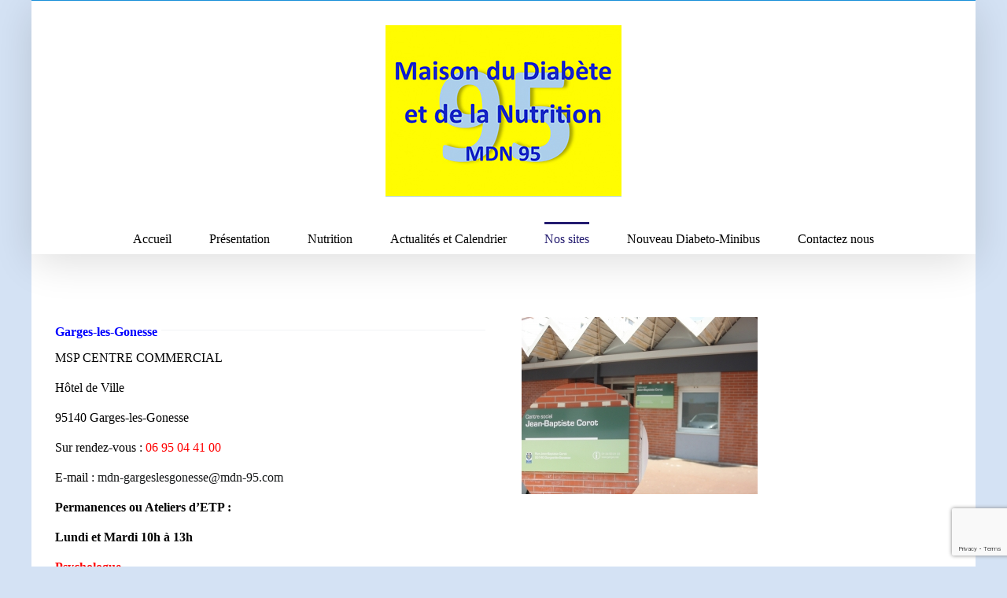

--- FILE ---
content_type: text/html; charset=utf-8
request_url: https://www.google.com/recaptcha/api2/anchor?ar=1&k=6LdLQuAUAAAAABvztzvl5hmi4Mym0TsTk4hM7NF6&co=aHR0cHM6Ly93d3cubWRuLTk1LmNvbTo0NDM.&hl=en&v=N67nZn4AqZkNcbeMu4prBgzg&size=invisible&anchor-ms=20000&execute-ms=30000&cb=t9houbqjguig
body_size: 48555
content:
<!DOCTYPE HTML><html dir="ltr" lang="en"><head><meta http-equiv="Content-Type" content="text/html; charset=UTF-8">
<meta http-equiv="X-UA-Compatible" content="IE=edge">
<title>reCAPTCHA</title>
<style type="text/css">
/* cyrillic-ext */
@font-face {
  font-family: 'Roboto';
  font-style: normal;
  font-weight: 400;
  font-stretch: 100%;
  src: url(//fonts.gstatic.com/s/roboto/v48/KFO7CnqEu92Fr1ME7kSn66aGLdTylUAMa3GUBHMdazTgWw.woff2) format('woff2');
  unicode-range: U+0460-052F, U+1C80-1C8A, U+20B4, U+2DE0-2DFF, U+A640-A69F, U+FE2E-FE2F;
}
/* cyrillic */
@font-face {
  font-family: 'Roboto';
  font-style: normal;
  font-weight: 400;
  font-stretch: 100%;
  src: url(//fonts.gstatic.com/s/roboto/v48/KFO7CnqEu92Fr1ME7kSn66aGLdTylUAMa3iUBHMdazTgWw.woff2) format('woff2');
  unicode-range: U+0301, U+0400-045F, U+0490-0491, U+04B0-04B1, U+2116;
}
/* greek-ext */
@font-face {
  font-family: 'Roboto';
  font-style: normal;
  font-weight: 400;
  font-stretch: 100%;
  src: url(//fonts.gstatic.com/s/roboto/v48/KFO7CnqEu92Fr1ME7kSn66aGLdTylUAMa3CUBHMdazTgWw.woff2) format('woff2');
  unicode-range: U+1F00-1FFF;
}
/* greek */
@font-face {
  font-family: 'Roboto';
  font-style: normal;
  font-weight: 400;
  font-stretch: 100%;
  src: url(//fonts.gstatic.com/s/roboto/v48/KFO7CnqEu92Fr1ME7kSn66aGLdTylUAMa3-UBHMdazTgWw.woff2) format('woff2');
  unicode-range: U+0370-0377, U+037A-037F, U+0384-038A, U+038C, U+038E-03A1, U+03A3-03FF;
}
/* math */
@font-face {
  font-family: 'Roboto';
  font-style: normal;
  font-weight: 400;
  font-stretch: 100%;
  src: url(//fonts.gstatic.com/s/roboto/v48/KFO7CnqEu92Fr1ME7kSn66aGLdTylUAMawCUBHMdazTgWw.woff2) format('woff2');
  unicode-range: U+0302-0303, U+0305, U+0307-0308, U+0310, U+0312, U+0315, U+031A, U+0326-0327, U+032C, U+032F-0330, U+0332-0333, U+0338, U+033A, U+0346, U+034D, U+0391-03A1, U+03A3-03A9, U+03B1-03C9, U+03D1, U+03D5-03D6, U+03F0-03F1, U+03F4-03F5, U+2016-2017, U+2034-2038, U+203C, U+2040, U+2043, U+2047, U+2050, U+2057, U+205F, U+2070-2071, U+2074-208E, U+2090-209C, U+20D0-20DC, U+20E1, U+20E5-20EF, U+2100-2112, U+2114-2115, U+2117-2121, U+2123-214F, U+2190, U+2192, U+2194-21AE, U+21B0-21E5, U+21F1-21F2, U+21F4-2211, U+2213-2214, U+2216-22FF, U+2308-230B, U+2310, U+2319, U+231C-2321, U+2336-237A, U+237C, U+2395, U+239B-23B7, U+23D0, U+23DC-23E1, U+2474-2475, U+25AF, U+25B3, U+25B7, U+25BD, U+25C1, U+25CA, U+25CC, U+25FB, U+266D-266F, U+27C0-27FF, U+2900-2AFF, U+2B0E-2B11, U+2B30-2B4C, U+2BFE, U+3030, U+FF5B, U+FF5D, U+1D400-1D7FF, U+1EE00-1EEFF;
}
/* symbols */
@font-face {
  font-family: 'Roboto';
  font-style: normal;
  font-weight: 400;
  font-stretch: 100%;
  src: url(//fonts.gstatic.com/s/roboto/v48/KFO7CnqEu92Fr1ME7kSn66aGLdTylUAMaxKUBHMdazTgWw.woff2) format('woff2');
  unicode-range: U+0001-000C, U+000E-001F, U+007F-009F, U+20DD-20E0, U+20E2-20E4, U+2150-218F, U+2190, U+2192, U+2194-2199, U+21AF, U+21E6-21F0, U+21F3, U+2218-2219, U+2299, U+22C4-22C6, U+2300-243F, U+2440-244A, U+2460-24FF, U+25A0-27BF, U+2800-28FF, U+2921-2922, U+2981, U+29BF, U+29EB, U+2B00-2BFF, U+4DC0-4DFF, U+FFF9-FFFB, U+10140-1018E, U+10190-1019C, U+101A0, U+101D0-101FD, U+102E0-102FB, U+10E60-10E7E, U+1D2C0-1D2D3, U+1D2E0-1D37F, U+1F000-1F0FF, U+1F100-1F1AD, U+1F1E6-1F1FF, U+1F30D-1F30F, U+1F315, U+1F31C, U+1F31E, U+1F320-1F32C, U+1F336, U+1F378, U+1F37D, U+1F382, U+1F393-1F39F, U+1F3A7-1F3A8, U+1F3AC-1F3AF, U+1F3C2, U+1F3C4-1F3C6, U+1F3CA-1F3CE, U+1F3D4-1F3E0, U+1F3ED, U+1F3F1-1F3F3, U+1F3F5-1F3F7, U+1F408, U+1F415, U+1F41F, U+1F426, U+1F43F, U+1F441-1F442, U+1F444, U+1F446-1F449, U+1F44C-1F44E, U+1F453, U+1F46A, U+1F47D, U+1F4A3, U+1F4B0, U+1F4B3, U+1F4B9, U+1F4BB, U+1F4BF, U+1F4C8-1F4CB, U+1F4D6, U+1F4DA, U+1F4DF, U+1F4E3-1F4E6, U+1F4EA-1F4ED, U+1F4F7, U+1F4F9-1F4FB, U+1F4FD-1F4FE, U+1F503, U+1F507-1F50B, U+1F50D, U+1F512-1F513, U+1F53E-1F54A, U+1F54F-1F5FA, U+1F610, U+1F650-1F67F, U+1F687, U+1F68D, U+1F691, U+1F694, U+1F698, U+1F6AD, U+1F6B2, U+1F6B9-1F6BA, U+1F6BC, U+1F6C6-1F6CF, U+1F6D3-1F6D7, U+1F6E0-1F6EA, U+1F6F0-1F6F3, U+1F6F7-1F6FC, U+1F700-1F7FF, U+1F800-1F80B, U+1F810-1F847, U+1F850-1F859, U+1F860-1F887, U+1F890-1F8AD, U+1F8B0-1F8BB, U+1F8C0-1F8C1, U+1F900-1F90B, U+1F93B, U+1F946, U+1F984, U+1F996, U+1F9E9, U+1FA00-1FA6F, U+1FA70-1FA7C, U+1FA80-1FA89, U+1FA8F-1FAC6, U+1FACE-1FADC, U+1FADF-1FAE9, U+1FAF0-1FAF8, U+1FB00-1FBFF;
}
/* vietnamese */
@font-face {
  font-family: 'Roboto';
  font-style: normal;
  font-weight: 400;
  font-stretch: 100%;
  src: url(//fonts.gstatic.com/s/roboto/v48/KFO7CnqEu92Fr1ME7kSn66aGLdTylUAMa3OUBHMdazTgWw.woff2) format('woff2');
  unicode-range: U+0102-0103, U+0110-0111, U+0128-0129, U+0168-0169, U+01A0-01A1, U+01AF-01B0, U+0300-0301, U+0303-0304, U+0308-0309, U+0323, U+0329, U+1EA0-1EF9, U+20AB;
}
/* latin-ext */
@font-face {
  font-family: 'Roboto';
  font-style: normal;
  font-weight: 400;
  font-stretch: 100%;
  src: url(//fonts.gstatic.com/s/roboto/v48/KFO7CnqEu92Fr1ME7kSn66aGLdTylUAMa3KUBHMdazTgWw.woff2) format('woff2');
  unicode-range: U+0100-02BA, U+02BD-02C5, U+02C7-02CC, U+02CE-02D7, U+02DD-02FF, U+0304, U+0308, U+0329, U+1D00-1DBF, U+1E00-1E9F, U+1EF2-1EFF, U+2020, U+20A0-20AB, U+20AD-20C0, U+2113, U+2C60-2C7F, U+A720-A7FF;
}
/* latin */
@font-face {
  font-family: 'Roboto';
  font-style: normal;
  font-weight: 400;
  font-stretch: 100%;
  src: url(//fonts.gstatic.com/s/roboto/v48/KFO7CnqEu92Fr1ME7kSn66aGLdTylUAMa3yUBHMdazQ.woff2) format('woff2');
  unicode-range: U+0000-00FF, U+0131, U+0152-0153, U+02BB-02BC, U+02C6, U+02DA, U+02DC, U+0304, U+0308, U+0329, U+2000-206F, U+20AC, U+2122, U+2191, U+2193, U+2212, U+2215, U+FEFF, U+FFFD;
}
/* cyrillic-ext */
@font-face {
  font-family: 'Roboto';
  font-style: normal;
  font-weight: 500;
  font-stretch: 100%;
  src: url(//fonts.gstatic.com/s/roboto/v48/KFO7CnqEu92Fr1ME7kSn66aGLdTylUAMa3GUBHMdazTgWw.woff2) format('woff2');
  unicode-range: U+0460-052F, U+1C80-1C8A, U+20B4, U+2DE0-2DFF, U+A640-A69F, U+FE2E-FE2F;
}
/* cyrillic */
@font-face {
  font-family: 'Roboto';
  font-style: normal;
  font-weight: 500;
  font-stretch: 100%;
  src: url(//fonts.gstatic.com/s/roboto/v48/KFO7CnqEu92Fr1ME7kSn66aGLdTylUAMa3iUBHMdazTgWw.woff2) format('woff2');
  unicode-range: U+0301, U+0400-045F, U+0490-0491, U+04B0-04B1, U+2116;
}
/* greek-ext */
@font-face {
  font-family: 'Roboto';
  font-style: normal;
  font-weight: 500;
  font-stretch: 100%;
  src: url(//fonts.gstatic.com/s/roboto/v48/KFO7CnqEu92Fr1ME7kSn66aGLdTylUAMa3CUBHMdazTgWw.woff2) format('woff2');
  unicode-range: U+1F00-1FFF;
}
/* greek */
@font-face {
  font-family: 'Roboto';
  font-style: normal;
  font-weight: 500;
  font-stretch: 100%;
  src: url(//fonts.gstatic.com/s/roboto/v48/KFO7CnqEu92Fr1ME7kSn66aGLdTylUAMa3-UBHMdazTgWw.woff2) format('woff2');
  unicode-range: U+0370-0377, U+037A-037F, U+0384-038A, U+038C, U+038E-03A1, U+03A3-03FF;
}
/* math */
@font-face {
  font-family: 'Roboto';
  font-style: normal;
  font-weight: 500;
  font-stretch: 100%;
  src: url(//fonts.gstatic.com/s/roboto/v48/KFO7CnqEu92Fr1ME7kSn66aGLdTylUAMawCUBHMdazTgWw.woff2) format('woff2');
  unicode-range: U+0302-0303, U+0305, U+0307-0308, U+0310, U+0312, U+0315, U+031A, U+0326-0327, U+032C, U+032F-0330, U+0332-0333, U+0338, U+033A, U+0346, U+034D, U+0391-03A1, U+03A3-03A9, U+03B1-03C9, U+03D1, U+03D5-03D6, U+03F0-03F1, U+03F4-03F5, U+2016-2017, U+2034-2038, U+203C, U+2040, U+2043, U+2047, U+2050, U+2057, U+205F, U+2070-2071, U+2074-208E, U+2090-209C, U+20D0-20DC, U+20E1, U+20E5-20EF, U+2100-2112, U+2114-2115, U+2117-2121, U+2123-214F, U+2190, U+2192, U+2194-21AE, U+21B0-21E5, U+21F1-21F2, U+21F4-2211, U+2213-2214, U+2216-22FF, U+2308-230B, U+2310, U+2319, U+231C-2321, U+2336-237A, U+237C, U+2395, U+239B-23B7, U+23D0, U+23DC-23E1, U+2474-2475, U+25AF, U+25B3, U+25B7, U+25BD, U+25C1, U+25CA, U+25CC, U+25FB, U+266D-266F, U+27C0-27FF, U+2900-2AFF, U+2B0E-2B11, U+2B30-2B4C, U+2BFE, U+3030, U+FF5B, U+FF5D, U+1D400-1D7FF, U+1EE00-1EEFF;
}
/* symbols */
@font-face {
  font-family: 'Roboto';
  font-style: normal;
  font-weight: 500;
  font-stretch: 100%;
  src: url(//fonts.gstatic.com/s/roboto/v48/KFO7CnqEu92Fr1ME7kSn66aGLdTylUAMaxKUBHMdazTgWw.woff2) format('woff2');
  unicode-range: U+0001-000C, U+000E-001F, U+007F-009F, U+20DD-20E0, U+20E2-20E4, U+2150-218F, U+2190, U+2192, U+2194-2199, U+21AF, U+21E6-21F0, U+21F3, U+2218-2219, U+2299, U+22C4-22C6, U+2300-243F, U+2440-244A, U+2460-24FF, U+25A0-27BF, U+2800-28FF, U+2921-2922, U+2981, U+29BF, U+29EB, U+2B00-2BFF, U+4DC0-4DFF, U+FFF9-FFFB, U+10140-1018E, U+10190-1019C, U+101A0, U+101D0-101FD, U+102E0-102FB, U+10E60-10E7E, U+1D2C0-1D2D3, U+1D2E0-1D37F, U+1F000-1F0FF, U+1F100-1F1AD, U+1F1E6-1F1FF, U+1F30D-1F30F, U+1F315, U+1F31C, U+1F31E, U+1F320-1F32C, U+1F336, U+1F378, U+1F37D, U+1F382, U+1F393-1F39F, U+1F3A7-1F3A8, U+1F3AC-1F3AF, U+1F3C2, U+1F3C4-1F3C6, U+1F3CA-1F3CE, U+1F3D4-1F3E0, U+1F3ED, U+1F3F1-1F3F3, U+1F3F5-1F3F7, U+1F408, U+1F415, U+1F41F, U+1F426, U+1F43F, U+1F441-1F442, U+1F444, U+1F446-1F449, U+1F44C-1F44E, U+1F453, U+1F46A, U+1F47D, U+1F4A3, U+1F4B0, U+1F4B3, U+1F4B9, U+1F4BB, U+1F4BF, U+1F4C8-1F4CB, U+1F4D6, U+1F4DA, U+1F4DF, U+1F4E3-1F4E6, U+1F4EA-1F4ED, U+1F4F7, U+1F4F9-1F4FB, U+1F4FD-1F4FE, U+1F503, U+1F507-1F50B, U+1F50D, U+1F512-1F513, U+1F53E-1F54A, U+1F54F-1F5FA, U+1F610, U+1F650-1F67F, U+1F687, U+1F68D, U+1F691, U+1F694, U+1F698, U+1F6AD, U+1F6B2, U+1F6B9-1F6BA, U+1F6BC, U+1F6C6-1F6CF, U+1F6D3-1F6D7, U+1F6E0-1F6EA, U+1F6F0-1F6F3, U+1F6F7-1F6FC, U+1F700-1F7FF, U+1F800-1F80B, U+1F810-1F847, U+1F850-1F859, U+1F860-1F887, U+1F890-1F8AD, U+1F8B0-1F8BB, U+1F8C0-1F8C1, U+1F900-1F90B, U+1F93B, U+1F946, U+1F984, U+1F996, U+1F9E9, U+1FA00-1FA6F, U+1FA70-1FA7C, U+1FA80-1FA89, U+1FA8F-1FAC6, U+1FACE-1FADC, U+1FADF-1FAE9, U+1FAF0-1FAF8, U+1FB00-1FBFF;
}
/* vietnamese */
@font-face {
  font-family: 'Roboto';
  font-style: normal;
  font-weight: 500;
  font-stretch: 100%;
  src: url(//fonts.gstatic.com/s/roboto/v48/KFO7CnqEu92Fr1ME7kSn66aGLdTylUAMa3OUBHMdazTgWw.woff2) format('woff2');
  unicode-range: U+0102-0103, U+0110-0111, U+0128-0129, U+0168-0169, U+01A0-01A1, U+01AF-01B0, U+0300-0301, U+0303-0304, U+0308-0309, U+0323, U+0329, U+1EA0-1EF9, U+20AB;
}
/* latin-ext */
@font-face {
  font-family: 'Roboto';
  font-style: normal;
  font-weight: 500;
  font-stretch: 100%;
  src: url(//fonts.gstatic.com/s/roboto/v48/KFO7CnqEu92Fr1ME7kSn66aGLdTylUAMa3KUBHMdazTgWw.woff2) format('woff2');
  unicode-range: U+0100-02BA, U+02BD-02C5, U+02C7-02CC, U+02CE-02D7, U+02DD-02FF, U+0304, U+0308, U+0329, U+1D00-1DBF, U+1E00-1E9F, U+1EF2-1EFF, U+2020, U+20A0-20AB, U+20AD-20C0, U+2113, U+2C60-2C7F, U+A720-A7FF;
}
/* latin */
@font-face {
  font-family: 'Roboto';
  font-style: normal;
  font-weight: 500;
  font-stretch: 100%;
  src: url(//fonts.gstatic.com/s/roboto/v48/KFO7CnqEu92Fr1ME7kSn66aGLdTylUAMa3yUBHMdazQ.woff2) format('woff2');
  unicode-range: U+0000-00FF, U+0131, U+0152-0153, U+02BB-02BC, U+02C6, U+02DA, U+02DC, U+0304, U+0308, U+0329, U+2000-206F, U+20AC, U+2122, U+2191, U+2193, U+2212, U+2215, U+FEFF, U+FFFD;
}
/* cyrillic-ext */
@font-face {
  font-family: 'Roboto';
  font-style: normal;
  font-weight: 900;
  font-stretch: 100%;
  src: url(//fonts.gstatic.com/s/roboto/v48/KFO7CnqEu92Fr1ME7kSn66aGLdTylUAMa3GUBHMdazTgWw.woff2) format('woff2');
  unicode-range: U+0460-052F, U+1C80-1C8A, U+20B4, U+2DE0-2DFF, U+A640-A69F, U+FE2E-FE2F;
}
/* cyrillic */
@font-face {
  font-family: 'Roboto';
  font-style: normal;
  font-weight: 900;
  font-stretch: 100%;
  src: url(//fonts.gstatic.com/s/roboto/v48/KFO7CnqEu92Fr1ME7kSn66aGLdTylUAMa3iUBHMdazTgWw.woff2) format('woff2');
  unicode-range: U+0301, U+0400-045F, U+0490-0491, U+04B0-04B1, U+2116;
}
/* greek-ext */
@font-face {
  font-family: 'Roboto';
  font-style: normal;
  font-weight: 900;
  font-stretch: 100%;
  src: url(//fonts.gstatic.com/s/roboto/v48/KFO7CnqEu92Fr1ME7kSn66aGLdTylUAMa3CUBHMdazTgWw.woff2) format('woff2');
  unicode-range: U+1F00-1FFF;
}
/* greek */
@font-face {
  font-family: 'Roboto';
  font-style: normal;
  font-weight: 900;
  font-stretch: 100%;
  src: url(//fonts.gstatic.com/s/roboto/v48/KFO7CnqEu92Fr1ME7kSn66aGLdTylUAMa3-UBHMdazTgWw.woff2) format('woff2');
  unicode-range: U+0370-0377, U+037A-037F, U+0384-038A, U+038C, U+038E-03A1, U+03A3-03FF;
}
/* math */
@font-face {
  font-family: 'Roboto';
  font-style: normal;
  font-weight: 900;
  font-stretch: 100%;
  src: url(//fonts.gstatic.com/s/roboto/v48/KFO7CnqEu92Fr1ME7kSn66aGLdTylUAMawCUBHMdazTgWw.woff2) format('woff2');
  unicode-range: U+0302-0303, U+0305, U+0307-0308, U+0310, U+0312, U+0315, U+031A, U+0326-0327, U+032C, U+032F-0330, U+0332-0333, U+0338, U+033A, U+0346, U+034D, U+0391-03A1, U+03A3-03A9, U+03B1-03C9, U+03D1, U+03D5-03D6, U+03F0-03F1, U+03F4-03F5, U+2016-2017, U+2034-2038, U+203C, U+2040, U+2043, U+2047, U+2050, U+2057, U+205F, U+2070-2071, U+2074-208E, U+2090-209C, U+20D0-20DC, U+20E1, U+20E5-20EF, U+2100-2112, U+2114-2115, U+2117-2121, U+2123-214F, U+2190, U+2192, U+2194-21AE, U+21B0-21E5, U+21F1-21F2, U+21F4-2211, U+2213-2214, U+2216-22FF, U+2308-230B, U+2310, U+2319, U+231C-2321, U+2336-237A, U+237C, U+2395, U+239B-23B7, U+23D0, U+23DC-23E1, U+2474-2475, U+25AF, U+25B3, U+25B7, U+25BD, U+25C1, U+25CA, U+25CC, U+25FB, U+266D-266F, U+27C0-27FF, U+2900-2AFF, U+2B0E-2B11, U+2B30-2B4C, U+2BFE, U+3030, U+FF5B, U+FF5D, U+1D400-1D7FF, U+1EE00-1EEFF;
}
/* symbols */
@font-face {
  font-family: 'Roboto';
  font-style: normal;
  font-weight: 900;
  font-stretch: 100%;
  src: url(//fonts.gstatic.com/s/roboto/v48/KFO7CnqEu92Fr1ME7kSn66aGLdTylUAMaxKUBHMdazTgWw.woff2) format('woff2');
  unicode-range: U+0001-000C, U+000E-001F, U+007F-009F, U+20DD-20E0, U+20E2-20E4, U+2150-218F, U+2190, U+2192, U+2194-2199, U+21AF, U+21E6-21F0, U+21F3, U+2218-2219, U+2299, U+22C4-22C6, U+2300-243F, U+2440-244A, U+2460-24FF, U+25A0-27BF, U+2800-28FF, U+2921-2922, U+2981, U+29BF, U+29EB, U+2B00-2BFF, U+4DC0-4DFF, U+FFF9-FFFB, U+10140-1018E, U+10190-1019C, U+101A0, U+101D0-101FD, U+102E0-102FB, U+10E60-10E7E, U+1D2C0-1D2D3, U+1D2E0-1D37F, U+1F000-1F0FF, U+1F100-1F1AD, U+1F1E6-1F1FF, U+1F30D-1F30F, U+1F315, U+1F31C, U+1F31E, U+1F320-1F32C, U+1F336, U+1F378, U+1F37D, U+1F382, U+1F393-1F39F, U+1F3A7-1F3A8, U+1F3AC-1F3AF, U+1F3C2, U+1F3C4-1F3C6, U+1F3CA-1F3CE, U+1F3D4-1F3E0, U+1F3ED, U+1F3F1-1F3F3, U+1F3F5-1F3F7, U+1F408, U+1F415, U+1F41F, U+1F426, U+1F43F, U+1F441-1F442, U+1F444, U+1F446-1F449, U+1F44C-1F44E, U+1F453, U+1F46A, U+1F47D, U+1F4A3, U+1F4B0, U+1F4B3, U+1F4B9, U+1F4BB, U+1F4BF, U+1F4C8-1F4CB, U+1F4D6, U+1F4DA, U+1F4DF, U+1F4E3-1F4E6, U+1F4EA-1F4ED, U+1F4F7, U+1F4F9-1F4FB, U+1F4FD-1F4FE, U+1F503, U+1F507-1F50B, U+1F50D, U+1F512-1F513, U+1F53E-1F54A, U+1F54F-1F5FA, U+1F610, U+1F650-1F67F, U+1F687, U+1F68D, U+1F691, U+1F694, U+1F698, U+1F6AD, U+1F6B2, U+1F6B9-1F6BA, U+1F6BC, U+1F6C6-1F6CF, U+1F6D3-1F6D7, U+1F6E0-1F6EA, U+1F6F0-1F6F3, U+1F6F7-1F6FC, U+1F700-1F7FF, U+1F800-1F80B, U+1F810-1F847, U+1F850-1F859, U+1F860-1F887, U+1F890-1F8AD, U+1F8B0-1F8BB, U+1F8C0-1F8C1, U+1F900-1F90B, U+1F93B, U+1F946, U+1F984, U+1F996, U+1F9E9, U+1FA00-1FA6F, U+1FA70-1FA7C, U+1FA80-1FA89, U+1FA8F-1FAC6, U+1FACE-1FADC, U+1FADF-1FAE9, U+1FAF0-1FAF8, U+1FB00-1FBFF;
}
/* vietnamese */
@font-face {
  font-family: 'Roboto';
  font-style: normal;
  font-weight: 900;
  font-stretch: 100%;
  src: url(//fonts.gstatic.com/s/roboto/v48/KFO7CnqEu92Fr1ME7kSn66aGLdTylUAMa3OUBHMdazTgWw.woff2) format('woff2');
  unicode-range: U+0102-0103, U+0110-0111, U+0128-0129, U+0168-0169, U+01A0-01A1, U+01AF-01B0, U+0300-0301, U+0303-0304, U+0308-0309, U+0323, U+0329, U+1EA0-1EF9, U+20AB;
}
/* latin-ext */
@font-face {
  font-family: 'Roboto';
  font-style: normal;
  font-weight: 900;
  font-stretch: 100%;
  src: url(//fonts.gstatic.com/s/roboto/v48/KFO7CnqEu92Fr1ME7kSn66aGLdTylUAMa3KUBHMdazTgWw.woff2) format('woff2');
  unicode-range: U+0100-02BA, U+02BD-02C5, U+02C7-02CC, U+02CE-02D7, U+02DD-02FF, U+0304, U+0308, U+0329, U+1D00-1DBF, U+1E00-1E9F, U+1EF2-1EFF, U+2020, U+20A0-20AB, U+20AD-20C0, U+2113, U+2C60-2C7F, U+A720-A7FF;
}
/* latin */
@font-face {
  font-family: 'Roboto';
  font-style: normal;
  font-weight: 900;
  font-stretch: 100%;
  src: url(//fonts.gstatic.com/s/roboto/v48/KFO7CnqEu92Fr1ME7kSn66aGLdTylUAMa3yUBHMdazQ.woff2) format('woff2');
  unicode-range: U+0000-00FF, U+0131, U+0152-0153, U+02BB-02BC, U+02C6, U+02DA, U+02DC, U+0304, U+0308, U+0329, U+2000-206F, U+20AC, U+2122, U+2191, U+2193, U+2212, U+2215, U+FEFF, U+FFFD;
}

</style>
<link rel="stylesheet" type="text/css" href="https://www.gstatic.com/recaptcha/releases/N67nZn4AqZkNcbeMu4prBgzg/styles__ltr.css">
<script nonce="lYmvbW3HptgZjQYM75ISkA" type="text/javascript">window['__recaptcha_api'] = 'https://www.google.com/recaptcha/api2/';</script>
<script type="text/javascript" src="https://www.gstatic.com/recaptcha/releases/N67nZn4AqZkNcbeMu4prBgzg/recaptcha__en.js" nonce="lYmvbW3HptgZjQYM75ISkA">
      
    </script></head>
<body><div id="rc-anchor-alert" class="rc-anchor-alert"></div>
<input type="hidden" id="recaptcha-token" value="[base64]">
<script type="text/javascript" nonce="lYmvbW3HptgZjQYM75ISkA">
      recaptcha.anchor.Main.init("[\x22ainput\x22,[\x22bgdata\x22,\x22\x22,\[base64]/[base64]/[base64]/[base64]/[base64]/[base64]/KGcoTywyNTMsTy5PKSxVRyhPLEMpKTpnKE8sMjUzLEMpLE8pKSxsKSksTykpfSxieT1mdW5jdGlvbihDLE8sdSxsKXtmb3IobD0odT1SKEMpLDApO08+MDtPLS0pbD1sPDw4fFooQyk7ZyhDLHUsbCl9LFVHPWZ1bmN0aW9uKEMsTyl7Qy5pLmxlbmd0aD4xMDQ/[base64]/[base64]/[base64]/[base64]/[base64]/[base64]/[base64]\\u003d\x22,\[base64]\\u003d\x22,\x22HTfCssO9w5lawrnCjW8/ZRTCkWPDjMKmw7rCpcKlGMKKw7pwFMO/w7zCkcO8YhXDll3CkGxKwpvDoybCpMKvPDdfKWfCn8OCSMKPVhjCkgjCjMOxwpMGwo/CswPDt0Jtw6HDrHfCoDjDpcOdTsKfwqvDtkcYFVXDmmclE8OTbsO6b0cmOHfDokMsbkbCgzEKw6R+wrTCg8OqZ8OPwrTCm8OTwrbCrGZ+IcKoWGfClwAjw5bCuMKCbnMlTMKZwrYZw5Q2BCLDusKtX8KoY17Cr3rDvsKFw5dwDWkpamlyw5d4wqZowpHDvsK/w53CmiHCix9ddcKQw5gqCCLCosOmwq9cNCV8wr4QfMKHWhbCuyEyw4HDuALCv3c1Qn8TFjHDuhcjwqnDtsO3LyB+JsKQwoNeWsK2w5fDh1A1M28CXsOFfMK2wpnDoMOzwpQCw7jDqBbDqMKqwpU9w51Pw4YdTWXDj04iw6DCsHHDi8Kqb8Kkwosywq/Cu8KTQ8OQfMKuwrJIZEXCgBxtKsKPUMOHEMKdwqYQJGbCp8O8Q8KVw7PDp8OVwpsXOwFPw4fCisKPKMO/[base64]/w5XCnFvClmZ2HCRpKGBme8KzESF/w5HDuMKdDT8VO8OMMi5mwoHDssOMwoJBw5TDrkLDnDzClcKqDH3DhGU3DGZiDUg/w7oww4zCoEXCjcO1wr/Cg3sRwq7Cm2sXw77CrBE/LibCnH7DscKbw5Eyw47Ci8Onw6fDrsKxw4dnTxQHPsKBHXosw53CvsOYK8OHH8OCBMK7w5bCnzQvEMOwbcO4wpp2w5rDkwnDuRLDtMKZw7/[base64]/DuG7DtS3DnXpDAcKwajIDw43Dn8Kmw6Vxwrd/CsOwVD/DjxnCosKcw4BbFHbDusO4wp4Hd8ORwpPDoMKTVcOIw4/CjBAfwonDo39RGsOpwpnDhMOcFMKuLMOuw5YbYcKtw7ZlVMOawqLDsznCl8KoOlvCo8KEZsOSGsO1w7PDhMOuQizDv8OVw4TDuMKHecKywqTDoMO0w6FBwqQLJS02w65qbXMRci/Dmk/DtMKoEcKHZMOuw5IjMsORIsKmw6wwwo/CucKUw5HDiyjDh8OoZsKaP21HZwbDscO2NcOiw5jDusKjwqNnw7bDnD4YLFDCnxEHG2w4DmEpw64VOMOTwqxCUS/CjxXDsMOtwrdTwpRwJMKka3nDmz8aRsKuUjZww6/[base64]/[base64]/DsgvDtsOGwoDDp2Y6SgZuw4PCrMKiKMOrO8Kmw54gwpbCrMKmesKiwp0CwonDgx8HHT5fw57DqksLLcOcw4o3wrPDjMOWazVxAMKgFTrCinzDnsOVDsK/HhHCj8OBwp7Doz3CiMKTQzUGw5lZbRfCv3k3woVSDsK2wrNICMORXDnCukRIwos1w4LDvU5OwpF4KMOPfEfCmCLCl0h4DWBwwoVDwrDCmWt6wqx+w4lNcxDCh8OWN8OmwpfCvW4iSRBEKTXDmMOyw43Dj8K3w4paTsOuR1dfwqzDnAEvw4/[base64]/CssKywqIzw4s+YcO9KBdAwrHCmDHDpEvDmWfDk2jCpsKPMFF5wrkkw47ClBDCtcO3w5dSwpFlP8O5wpzDk8KAwozCqhkpwonDiMOnFQo5wo/DrT8WQlssw5PCkU0MKWnCkRbCgkbCq8OZwoHDtkfDrizDkMK7KHlBwrjDtsKvwqTCgcOJMMKfw7IHVhbChGIKwqrCsnQqUcOMRcKZWl7DpsKgfcKgWcK3w5sfw53ChWzChMK1e8KGZsONwqwsAsOMw457w4XDssOudDAVX8K+w4c+BMKtbj3DqMO9wqwObcOyw6/CuTTClCoXwr05wol6VMK2c8KsFRHDg1M5fcO/wo/Du8KewrDCo8KiwoXCnCPCglDDmMKwwq7Cn8KYw6jDhSDDhMK8SsKtNXLDucOQwrzCr8OUw7HCgsODwoIHcsKywop6TQ50wpVywqQlUsO5wpLDiX/CjMK9w6bCjsO8L3NwwqIcwrnCv8KNwqIsFsKiBm3DkMKkwrfDtcO6w5HCgi/Dt1vCocKaw4TCt8Oqwo0Uw7YdMsOsw4QXwoRfGMOfwr4UBMKSw59sQsKlwoNqw4hrw6fCkinDqTbCnDbChMOfE8OHw7twwq/[base64]/[base64]/CqA0owqxowocjC8OqZMKJwpTDicKnGsK3wrYfSTE3OcOMwqDDnsOrw7sew5Egwo/DqMOyVsObwqIuYMKKwogPw7vCicOmw7NnWcOFIMO9YMO/w5New6hgw55jw6zCswM+w4HCmsKpw6l2AsKUFQHCp8KkUDvCrwDDncO7w4HDoyUww4vCqcOaV8OQOsObwok0X1ZRw4zDtsOuwrM8ck3DrMKJwqjCmTsqw5jDicKgZV7Dv8KEASTDs8KKLxrCuAoFwqjCiHnDgS9twrx+PcKoOGFUwrjCisOLw6DCpsKUwq/DgTtWLcKsw6nCtsKBE2xnw4TDhjxLw5vDsk5Pw4XDssOwE27DrUfCksKLAxluwozCkcOMw6QhwrXDmMOQw6BSw4nCnsK/BQ5ecyxJLsKpw5/DqmUUw5RSHljDgsOLZ8O4F8ObQgtHwpTDk1l0wqvCkhXDj8OJw70RTMK8wqFzX8O8MsKiw78Ywp3DvMKbdT/CsMKtw4vDjMOkwo7Ct8KpZR0+wqM6Xm3CrcKuwoPCpMK1w6jCn8O3wpTCuC/Dr25wwpjDq8KPNg1+UijDnD9owoDDgMKMwpzDkXrCs8Kuw4Vow47ChsKPw6ZiUMO/wq7CthLDkBbDiHpcUgfCtWEfVzUqwp1vaMOKBSdaZVTCisKcw7Fzw5sHw7TCuA3ClVXDsMKPw6fCtcOowpZyLsOtVMOwIHNGOsKAw4vCjR5ZNVnDs8KFRl/Cs8OSwp4vw4HCmwbCjGvCn2nCm0jCu8OhScK4YMOAEMOnW8KIFXlhw4wJwpEvH8OvJsObKgkJwq/CgcOGwovDlxNbw4cEw77Cu8K0wpFySsO1w6XCpTvCj2PDhcKyw6lPYcKIwqcSw7HDj8KZwojCvwvCpxkNAMO2wqFTCsKoFsKTSBkoZH5lworDgcK1T2cLW8O4wpYEw5onwpA3OCtNSzAAFMKiQcOhwo/DusK1wr/CtUHDu8O5F8KJOcK+HcKmw43DicKLw4rCvyrDiiMlPmJ9VUrDkcOxQcOzcsKwGsKhwpEeLngYenTCmkXCgQ1Iw4bDtlxjZMKjwpTDpcKIwrxDw7Vnw5nDr8K4wpzCtcO+KcKfw7/[base64]/w6daKMOmwqzCscKsFMKOEsKuwovDvsK+w7cJwofCoMKtw5wpWcOoZ8O5LcOIw7XCnkbCgMORNnzDs1DCrw8WwoPCisKiBsO5wosewpU5Onwawq5GEsKEw5ROMDIhw4I2wr3DoxvCosKdSDoUw7TCqTRjfcOuwq/DrcOFwrTCvFzDscKfQj0fwrTDkmhAMsOvwrdlworCvcKtw6hsw49nwpbCrldvWgTCl8KoLhVNw7/CjsOoIDxcwpHCt07CoDEHFDLCu28aFyTCvk3CqDlTOkPCn8Onw67CuTPCvy8gDcO8w4EUM8Ofwq8Ow7HCg8O4ECNGw6TCj0TChxjDqGnCkR8uS8KOLcObwpN5w6PCmT4rwqLCqsKUwoXCgAXCuVFFJgXDhcOww7wrYEhWVcOaw5bDmj/DmipteAnDtMKdw5LClsO0UcOSw7XCoSosw58bd3wrBmHDjsOqasKzw65FwrbCrQnDnXbDjEZLX8KdRmspY198XsK4KsO6w4vCqyXCisKqw7NPwo7DlzXDkMORB8KVAMOPdXlCbDskw78tMUrCpMKuDTkZw6LDlld5aMOzfU/[base64]/Dm8KaCsKPw7ZcASDDmlfDlxfCtlE8wq/CvC8YwrTCscKgwplmwqB/AH3DqcKywrkNA1QgLcKnwpPDvMKoPcOtOsKTwpx6EMOww4vDq8KWFEcqw7LCo35WTSUjw63CocOwT8OPfyHDl0xMwocRGnPCmMKhw5p3emNIMMOGw4kIfMKSccKNwrl5w4pdVDjCmWd5woPCq8K/PmE4w74mwqEsb8KJw73Ck3HDqMOAe8K6wr3CqQFRJRnDksK3wrPCpGzDt244w4xSMG7Cg8Kewo88WsODGsKWA1VjwpTDg1Y9wrxaOF3CisOHREplwq9bw6TCo8Oew4Q9wonCtMKAasK/w4FYfysvD2RxM8ObG8OOw5kHwr8BwqoTasOJPzBgD2YDw4PDlWvDl8O8Ih4lW2YJw5XCr0JaQl9+KibDuUjCjGkCfkVIworDv1fCrxxvfG4sdV4gPMKXw5R1UQzCs8O+wo0Iw51VRsO6WsK2ED0UG8OEwrEBwopIwoLCi8OrbMOyTXLDh8O/B8Kvwp/ClmcKw7LDu1/DuBbCv8Osw4bDosOMwociw6QyDCoCwo8iXzVMwpHDhcO/P8K7w5TCj8KQw64uFMKXDHJ4w4AxP8K7w504w61uV8Kjw6Rxw4sHwonCh8OAWBrCh2TCs8Osw5TCqkNnAsOPw5HDsQkVFCrDlmoLw4sdC8Oyw5RXXGbDhcKrUhYvw7JWdsOOw57Cj8OOJMKBSsKowqLCpMKhVypywowfbMKyZsOBw67Du07CtsO7woPCvFQaYcKYez/CvCBJwqFELSx2wpPClXx7w53Ch8Kgw6Y/VsKdwpvDocKzRcOpwp7CicKEwobCi2jDqVlaahfDtMKOKBgvwrrDjMOKwpNPw6HCjcKQwrnCr1BocEQLw7U6wpDCqyUKw7Biw6EWw77DrsOefMKOL8OUwo7CtsOFwqXCs1A/w6/CjsOxShoBN8KDFRvDui3DlHzCiMKWY8Kcw5nDn8OfXFXCucKvw7kICcKuw6DDl3HCn8KsDlbDm1/CkwbDrHzDkMOOw5RDw6jCujzChlgfwocaw5ZJCcKFU8Oow4tZwqFewr/CrVPDmys/w7vDvznCuHnDvhMIwrrDn8K5w5BZeEfDmSvCv8KEw7AGw4/[base64]/Dvj3Dm8KNwojDpiDDmcO7w4jDscO2aS9FAnoXKxQabcOAw4/DlcOuwq92CXI2NcK2wpIPbFnDgFZfY1rDmn1TPwgTwonDvsK0MjNvw7Eyw5phwrDDtVvDqcOTEnvDmsOIw4FLwokHwpk/w6TCnCBuEsK8V8KIwp9gw7VhWMOAaSB3KGPCkz7Dj8OgwrrDpU1qw5HCqXXDmMK0VW7Cs8O+c8O/wokYAU7CinsPc3TDs8KDfMOYwoEiwppzIzZZw7DCvMKFIcKiwr5bw4/[base64]/CoMKRwronwr4wIcKALU9vTMKQwosfYsOhZMOxwqPCrcOHw47Dph1qZ8KVc8KcbxvCh0hAwoZNwqYcWcOtwprCohvDrEx7SMKhbcKIwqBRPTEEHAsBf8K7wofChgbDvsKOwpvDnwtaJXA6fSsgw7MFw4zCnitZw5DCuiXCgm/CusOfIsODScKVwqR2PjrDl8KJOVDDtsO1wrXDqT3DmXQ9wrfCqgkNwpvDrAfDtsODw41Zw47DmMOQw5MZwoIPwqBTw582L8OoFcOWJhLDsMK5PXoFf8Kgw5A3w6PDk27Dqh92w7jCmMO3wr5UEMKnNCXDnsOyL8O5UC/CqkPCpsKVXxNQBCHDvcOkRVfClMOZwofDkkjCkzzDlcKBwpRiMnsiDcOCVWxBwoQVw55CCcKJw794CX7CmcOlwozDvMKEfsKGwoFLe0jDkVrCvMKjUMKtwqfCgMKowpPCk8OIwo3CnVRlwqwucEzCmTt0J1zDvmLDrcK/wpvDtjAPwphvwoAEwrYSYcKzZcOpEy3DpMK+w45KKT4BV8OHeC4Ed8KRwptHWMOUOsKLf8KCKTDDvnsvAcORw5EawrDDtsKSw7DDk8KobSM2woYWMcKrwpHCrsKLM8KmLMKJw5RJw6xnwqPDinDCj8K3QmA5elPCtmfCnkACajpbc3/DkDrCpVLCl8O5fBFVaMK/w7TDvA7DjULDkcK2w63DoMOfwrxEwoxuXkrDkmbCjQbDvDDDtQ/CpsOPGMK5CsKwwpjCsjoTCE/DusOSwr40wrhrZwDCoj4SAw9Ww5pOBFlvw4w6w77DoMOowpNQTMKywr9PI1hMPHrDrMKGEMOtBsO/dAlCwoJ7EcK8bmZnwqY6w4Q1wrDDp8OGwrc8d0XDhsK9w4vDmy14EANcSsOWDzjDpMKqwrlxRMKNQ20fG8OBccKew545WTpqXsOwfC/DghTCi8OZw5vCj8OoJ8OGwroMwqTDmMKJAXzCqcKgbsK6RTxRRMOdVm7Ctj0Bw7bDpQzDpXLCqwDDlTnDqmoxwqPDuRLDm8O3I2IeKMKXwoFCw7k7w7HDvxk6wqtmLsK7BRfCt8KQasKpR2TCsjbDqxcaCjQOIMOFNcOHwos/w4BTKcOUwqPDk2ErY0zDoMKyw4sGKcOQEm/DhMKNwpbCjcOTwq5GwoN2H3hEDlbCkwHCnF/DsSrCrcKNYMKgZMOaVC7DmsORdXvDnXpGD1bDkcOJbcOvwrFTbUoDe8KSSMOzw7YcbMKzw4fDnnABFCvCmD97w7Uwwq/[base64]/AU1aJGfDmAXCn8K0FzQRwp1yXMOSfsKKV8Okw5FfwoHDoAJrHBTCki13ayJwwqVdQhHCssOWc1PCvjMUwpALMnM/wonDg8KRw4bCnsKYwohIw4nCkQBzwojDssOlw5XCuMO0ay1XPcOAWgHCtcKzecK4GnTCgTIewrzCpsKPwp/[base64]/[base64]/CiMO4wr/DmjMjwrJzwqFJI8KJw4HCkDDCqWLDmMKcR8Kfwp/DtMKfNsKiwqbCr8Knw4IZw78QCX/DocOYTS5gwqTDjMOswo/DoMKEwr97wpfDhcOgwoABw4XCjMOPwrbDpsONKhkceSDDhMKjLcKNejfDsQo1M1/[base64]/Ch3E+LcKFd0I7TMO/EQQRw7zCi8KUJADDqMOwwqXDoQgAwq7Do8Ouw6wbw4LDiMOTIMOzEy1qw4/CsiDDmlYCwq/[base64]/[base64]/CjcKpw5jDpsO/w5gTw45QXsOQwplRVB/Dv8KFCMKZwqNMwp7CiFjCksKNw6/DoQTCgcOVYAsWw57Dgx0rfD5fSwBWVhB+w47DnXlUHMKna8KjEhY1TsK2w5vDt2Jkd1TCjStYYWcoLVfDuWHCkiLDlgrCp8KRX8ORQ8KbPcKlMcOQcmU6HzBVX8KyP1Icw57CkcOKf8KnwoQtw4Uhw6bCm8OOwqwxw4/DkD3Cp8KoCcKiwpl9J1I7P3/[base64]/GMKOwrbCrVVBwrHCs8K0wpJLXzvCn8KJbMK3wrPChlLCsQJiwq0iwr0ww7BgJDvCq3sVwpPDscKOb8OCB2/[base64]/woU+ajnClcKNw5DCsMKjGzNkw63DrsKjDnLCosOiwp3Dg8OMw4XCk8Odw506w77CjcK/R8OrbsOdGS3DrmvCjMOhYiPChcOUwqPCvcOxGW9BMWYiw5JFwpxlw5ZHwox7JVfCokLDuxHCp1MGe8OVGCYewoUJwobCjjnCucObw7NuXMKTEinDjTTDhcKDWWPDnmrCrShvT8OCAiIDWnLCi8OAw5k0w7dvRMO1w5jDh1HDisOAwpsowqnCqSTDiDwVVz/DknkvVMKSFcK5FMOLcsOyDcOdUWLDtcKnIsOUw5zDksKmLcKqw7lsNWjCvGjDv3zCk8OHwqpNB2fCpxrDnHVLwpRjw5dTwrdea3NPwpgrOcO/wotEwrZYHEDCncOow6/[base64]/XTJsNm4wQydDwo9cYMKMLMOKw63CusKFw4PCvCnDosKeEHHCmHDCk8Ouwqc3Mhcbwpt6w7Jew73CrsOUw4zDi8KKYsKMI00dw64owpNTwoI1w5LDgMOXURHCqcKlTEzCow/CvC/DscOfwpDCvsOgFcKCRMOfw4kVIcOWLcKww5YtOlLCsn7Cm8OXw4zDhHwEYcOyw50LTH4gfD0sw5PCulbCvlELMFzDi3DCqsKGw7DDtsO+w7fCimBdwqXDiQXDrsOgwoDDjXpew4UcIsOKwpXCrEkzwq/[base64]/[base64]/Kl4yw7YWGcOyw7vClwtBIsOQbcKzHsKAw43Dr8O3P8KMJMKOw6LChSPCr33Cp27CjcK2wonCt8KmGnnDjVMkWcKawq/CjElqcAtUNWBsS8OhwpMXDCUHQGQ/w4Msw7xRwrNrP8Kow7sNIsOjwqMFwoPDqsOUGWkPEwbCnCYaw4rCqsKLbn0UwrxFCMOsw47Cvn/DuzV3w4AlHMKkAMKucXHDuAvCiMK4wqHCj8K6VCcMYnNAw6wSw401w4vDn8OLP1XCgcKZwrVVZTkqw75iwp/CusOew7kwRcOdwpjDgB3DogVtHcOAwr9OAMK4YWbDkMKmwqZbw6PCusONXQLDvsKQwpsIw6Vww4fDmgcxZMKROSxyWmzCgcKxJj8MwoHDgMKmZMOPw7/CjmgQJcKURsKfw6XCvH4NfFzDkj5pSsKhCcO0w41sPxLCpMOGF2dNQQQmSh0YIsO7Mj7DhinDnB4fwoDDvSt0w4lxw77CjEfDvXRYJV7Cv8OrHWvCln9Yw7XChg/CucO5DcKOI18kw7bDnFTDoVRWwqjDvMO3bMOtV8O9w4zDisKucHVIa2fCtcODRD3Di8KMSsKCUcKXECXCqkEmwq7ChXnDgH/DpGJBwr7DlcKyw43Cmx9pHcOXw5AvPV88woVRw7kpIMOpw6ELwqgPMldUwpIXWsKVwoXDrMO/w6dxDcOEw47CkcOFwpImTBnCtcKCFsOGM2rCnAQ8wpPCqDTCh1MEw43CpsK/[base64]/TsO/XMOZV8OLw4IVfA8KYCvCqVrCri7CsGI3U13DvMKqwrjDvMOYJijCgSHCmcOOw5PCszHDksOUw5IjVgDCmVxTOEDCssKzd2d6w6PCqsK4VFRgV8KnFG/[base64]/[base64]/[base64]/[base64]/OgBQwrHDkcK+w7TDsXrDhQQzwrDDmn8kGMOxLGI7w7svwp9/EzPDuEt6w7NAwpvCqcKSwpTCu1xpMcKUw5HCoMKkNcOsKMO7w4QuwrnCvsOgOMORJ8OJTMKaVhjClRVsw5LDpMK2w7bDqhHCr8Ocw6dFInPDgnNdw61RW17DgwTDgMOhRnRtVcKvGcKUwpDCoG5Zw7TDjTrDgyrDvsO2wrs3WV/CvcKXbDBxw7ciwrIewq7CqMOeX1k9wqTChcOvw6kMRSHDhcOzw6HDhl4yw7XCksKoJx4yYMOtB8Kyw4HDtm3ClcOawo/[base64]/CgsK1ScKCwqJBw4/Dih9KwoYrw5LCgcK8YWNERA4Hw7nDkQPCvyfCkgrDh8OGM8KDw6/[base64]/CisOSw6HCoMOYwrAVN8KpRkosJFpUOsOBbcKkcsOUWxvCgzrDjsOZw45rbCbDj8Ocw7XDuTdRTcOgwqJew7YWw7QfwrfCmnwJXAvDj0rDscOOeMO9woUrwq/Dp8OrwrLDqMOTDnZ1RGvDgl8iwpTCuQ4mPcOiBMKvw7LDu8OgwrrDmMKUwrMcU8OUwpHCkcK5XcK5w4kmd8K6w6fCqsOsTcKVEFPCkCfDiMKrw6ZqY08AQMKJw7rClcOIwrBPw5hbw6ImwpBWwoBGw79cLsKAIWAuwpPDm8OKwqbCsMK7WUIWwo/CsMKMw7B9bHnCl8Olwp9jWMKfRlpZPMKtNHsxw69VCMOZIwdTe8KcwrtaacK3WBvCunUGwr1cwp7DlcOmwojCgXPCqsKeP8K4wp/CmsKPfifDlMKTwobCmzHCt30Rw77DkhkNw7NKZnXCo8KDwpXDmEnCuXXDgcKXwo1Hwr9Ow6kewpQbwpzDn24uJcOjV8OCw4zCkSR3w6RfwpMILcOkwr/[base64]/DrRUSw506w7o9wqjDvSlmw6MNO8KRIQ5FVSPChMOreSHCksO/wr5NwrJ9w6/CsMOHw7k2L8O4w68bcTTDnsK3w6MSwoAtasOvwpFFHsO7wqLCnUXDomPCs8O5wqF1VVMww4xWXsKwaVAPwr0mFsKLwqbClH1DEcOQQsK4VsKKDsOSEgLDnkbDqcKNZcKmPU53w7ZRCw/Dh8K0wpoeTsKwGcKBw4/CpyjDuCLDigQfE8KGDMOTwqbDik7DhBRnenvDlxw8wrx+w5VgwrXCnUTDnMKZcw/DmMOJw7AcH8K7wqPCoGvCoMKgwoIKw5cDVsKjJ8KDBsK9fcKSAcO/a3vCgkDCn8Onw4/Cvz/CtxcXw5wtalrDvMOyw7vDv8O7X1jDgRjDp8Kjw6fDnlJuWsK2wrZuw5DDmTrDu8KKwqNJwpAwdznDoBAiSjrDh8O/ecO9FMKTwpPDlTArJcOewocpw4XCrnA4I8ONwrAywr3DrMK/[base64]/CiMO2wo3CvUN5cSUSMALDnMKNbTTDnCdIR8KlO8OCwoMTw47DtMO6WXZIeMOdIMKVHsK3w6onwr/Dp8O9G8K3M8KgwodTAxh6w517wpxUQGANRFHCr8KQX0DDiMKjwrfCmD7Dg8KIwrfDmRYRbDwnwpHDssO3Tnggw7sBEDg6GjrDlAsowpXCj8OcJm4BHWMvw6jCgDTCph/DkMKWw63Dtl0Xw7VTwoECBcO9wpfDuSJgw6IzClY5w5UWCMK0FAHDillkw707w63DjGVkLxV7wpUAUsOtHntbc8K8c8KIFVxjw6LDvcK5wrd3OWvCjTHCjUnDtmUaERHCngnCj8K5KcOtwqEiagsRw4xmPybClARAXz5KAD1oCyk/wpVuw4pAw7oEHcK4KMOiWx7CpEp6MjXDtcOYwqXDlsO1wq9bK8OHPR/DrH/CnRYOwp9aG8KvSwNywqskwpHDjsKhwo5MMxIPw79qHnXDucKABCkDfQo+VkNLcRxPw6R6wqjCpCIjw64vwpwSwo8MwqUIwpwnw7w/w4XDqSLCozVwwq/[base64]/DkBQkeGISOcKsSizDlXPCmwQxAXs3AsKBw77DvsKBIMKVwqkzUMKTR8KcwpYVwqQ3OMKRw7cGwqHCmHonAmYGwoLDrlfDn8KHZkXCrMKuw6I8wpPCllzDiw5lwpEsW8KXw6c4w4g0c1/CqsK0wq50wpbDlg/[base64]/DgsOxambCoBkuwpRyw54Yf8O0YwkxwpbCqcO2GsKLw4hfw7pidS0hcGnDj182WcOuX2XChcOrSMK/f245FcKdJsO0w4/[base64]/DlFFUKAM0w5Bew5NOwoRMw5/DnFbCi8K2w4I9IcKGK0PCmxcKwqHDiMOqUWtNMMOzF8OfHV7Dn8KjLQF0w7w7PsOaT8KpA1VnL8O4w4DDlUN9wpt6wr3ChHbDoh3DlCNVVXTDusKRwrnCh8KpNWDCsMOPEhQVNyEVw43CssO1VsKFG2/CgMOyF1RPdHVaw4I1dsKew4PCosOcwpxhQMO+OXYJwpbCmDxpX8KdwpfCrU0OTjZGw5XDiMOFKMO3wqnCjzR+S8ODTg/DpkbCgGg8w4UST8OebMO+w4TClBnDgApEDsOWwr44acO+w7vDmMKNwqNnd3ANwpLDssOlYBZuEj/CiwwgbcOZQcKFJkVxwr7DmQTCvcKAXcOyVsKXFcOKcsK+AsOFwoR3wrRLIzbDjiAFFD3DiG/DggkWwoMeIjNxdQAcKSPCr8KddsOzAMKawpjDnTrCoWLDmMKbwp3Cg1xlw5TCp8ODw6UfKMKiVsOmwpLClDPDswbDkmsYQcKdb0/DhBNwAcOvwq43w5xjSsOtSDMnw47CuT9wbx1Dw6zDi8KaPjrCqsOWworDv8Kew40hVFY+wpTDpsK/[base64]/DiQ/Ci3NiwqE9wozDvDpMBmTCjXbCscKNwqxpw61yR8KHw6vDmWTDpsKJwo9Bw4zDrcOOw4bCpQ3CrcKBw74cTMOKbBzCrMOIwpgnbH97w4EFTsOpwpvCiWTDp8Oww5/CiFLClMO/[base64]/DocKawpIswpXCpjLDhTN2MXrClcOAbgbDu8K7Pm7DjcKYT3HDlxjDjsOoMn7Cnw/[base64]/NGjCsUEaw4IyKnrDuF4IFFrCoMOyMMKEw5jDknkFw7chw6crwpHDpAUFwqDDrcOtw7oiwobCqcKRwqwdEsOtw5vDs2BAP8KkCMOnWiNLw79Sd2HDlcK+PMOLw70XTsOXWmPDiUHCi8Knw4vCvcKFwrx/ZsKdDMK8wqjDrMOBwq5Ow6DCuyXChcK8w7xxYiUQNxQ/wqHCk8KrU8OFcsKlMxjCqQLChsK7w4Apw48cKMOMXj1Zw4vCssKvalJMWDPCq8KqS1vDmVESaMO+NsOeZkELw5nDl8OJwrrCuS8efMKjw7/[base64]/DgMOLw57Dv1PDrMKAwp7Cv8KNwr0YYcKlC1XDksOtXsKVWsOEw5jDvhZXwqUKwptueMK9DAvDn8Kwwr/Cpm3DlcKOwrXClsOREgl0w7jCr8OLwrHDmXsfw4B4csKuw44rIcKRwqJswrlVdyZdcXzDljl/SndJw65swpbCpcKowpPCglZtwr9tw6MKJHx3wpXDlsOpBsOiccKaLMKLb28DwqlOw57Dh0LDpSbCr2AIJsKCwqhoCcOGwoh/[base64]/wrITc8KPwoEbw40EAMOYwpDDmSQDwpXDgHfChMOIWH7Dv8KBVMOjbcK/[base64]/Dgn5Ww47Cv2XCnxHCqcOJVDbDtWxgw6vCuyQkw43DkMKDw5rCnBnDt8OSw698wrHDgHHCu8OkcF4nwofCkxTDp8KEJsKFa8OJCkPCk1p+bsKldcO0WAPCssOcwpJnB3zDqVsmXcOEw5bDisKAFMOHAcOkPsKow4nDvH/DnAvCoMKLTMKXw5ElwrvDrk1EVRTCvEjConUMX3d/w5/CmXLChsK5KX3CncO4ecKxAsO/aU/CjMO5wrLDu8KDUCTDlUPCrzIIw6/[base64]/DlsOmw58kc8OwJMODwqtNPcO6woA/w4fCi8Kkw5fDgcK0w4rCsCbDhn7CsHjDqsKgS8K2YMO0UcKtwpTDnMO5E3rCt2BnwpYMwqkxw6jCtsKIwr8pwpbClVdoWHYBwpE2w4bDol/[base64]/CtSg1w5ZfKcOEbMKBLMKpQ8OBY2rCnMOPwrI4cQvCtj0/w5HDinogw69naSR+w7wxwoZew7DCpcOfe8Kye206w7wNS8KvwrrChcK8cz3Cuz4Iw6Q2wpzDj8ONQC/DqsOAdwXDi8KkwpfDs8OTwrrCosOecMKODQTDicKbFcOgwogeYULDp8Omwph9fsOzwoTChhAJfcK9YcKYwpjDscKeMy/Dt8KHD8Kkw7fDsBXCnhjCr8OhHRkowq7Dt8OfbXkUw4Byw7YMOMO/woZbGcKewpvDoRXChh09HsObw5fCoz5pw5zCnCRpw6Nlw7I+w4YAMXrDuxjCn2PDm8OuOMKqCcKRwpzCjsKrwqZpwo/Do8KQP8Ovw6pnw4R6az1IPDY6w4LCq8KjAxzDtMKwVsKsAsKvCHLCg8OWwpLDsWVodCfDrcKxXsOIwq4lZCjDjExgw4LDsWnCgm/DkMKOacORCH7ChTjCtC3DgMKcw4DCv8KTw53Doj8aw5HDtcK9AMKZw61tZsOmUMKpwrJCC8K5wqx1JMKJw4PCjyskYBbCs8OGay1ewqkGwoHCj8KnecOKwqBzwrDDjMO8DVVaOcKBVcK9wpzCsFzCqMKCw5zCvMO1ZMOFwr3Ch8K/DATDvsKYT8OCw5QbDQhaA8Orw7MlLMO4wpLDpAzDjcKMGQLDlCnCvcKwA8KkwqXCv8KKw7E/w60vw7Iqw7ohwoPDmktqw53DhcO9QXlQw5oTw5Jjw4EdwpUEQcKCwpLCoHQFP8OSfcO7w7LCkMKwGwHCsknCtsOKHsOeJljCu8K/wqHDtcOaHHvDtFs3w6A/[base64]/UQ07OcK2X0PCqzURw4rCscKdC8Ojw4LDjDTCuhzDqUjDkQDChcONw7zDosK5w4kswqLCl2rDt8KhPCZSw7wMwq3DvMOtwoXCqcOkwoh4wrXDm8KNDFLChE/ClAJ4MMO/csOiAkRWPgzCkX0aw6V3wobCqEZcwo8WwohXPjLCrcKKwoHDusKTVcK9MMKJeFfDkA3Ck0HCj8KnElbCpcKHORUPwr/Cl0rCicOzwr3DiTPCjSkawqxGFMO9b0wdwqksIXnCicKqw6dvw7ARZmvDlUt/wp4EwojDqy/DlMKyw4B1CTvDrTTChcKIDsKVw5Rew71fF8Osw7jDgH7DjQfDicO4X8OaYljDszUNfcO8FwBHw4bCnsK7eEDDt8Kcw7NFQSDDgcKpw7zDosKlw6F6JHrCqRjCrsKPNBF0NcOsQMKfw5rCscOvK3N+w54iw6bDnMKQbsKwfcK3wrQBVhzDqjgVacOdw5RVw7/DqMOvZ8KQwp3DgQNpTmLDusKjw7bDqT3DmsO0RMOHMMO6XDfDqcOkwpPDksOKwq/Dk8KfKhLDgxpKwrwoR8KRO8K9SiPDkG4hJhogwrDDinoQCkNqQMKeXsKawowRw4FkXsKGYzXDu1nCt8KbV07ChE85F8KewpDCtnbDvMKBw4FMQQHCpsO/wp/DvHA3w7jDuHDCgsOkw7TCnDfDgFjDvsKFw4l/I8OuHcK7w45kQXbCvVkoZ8OMwrkFwp/DpUPDhmvDq8OZwrfDv2rCh8O4w4rDucKWEF1jDMKrwqzCmcOSE1jDgn/ClcKHeUHDqMOiVMOAw6TCs1PDt8Kpw7bCrSokw6YKw7rClcODwrzCq2VmRh/DvmPDiMKUCcKbODVjOzcTd8K+wqtqwrvCgV05w49zwrRqK0ZZwqQtXy/[base64]/ChcOEwobCssOCdRTDp8KXLsKMwoLCk0FYOcOew53ChMO/wobCsgHCp8ODHA5+a8OCUcKKXDtKXMOeJA3Cr8KAFU4zw6UEcGkiwp7Cm8OqwpzDqsKGYzVawpolwqsiworCggNywoVbwoPDucONG8KMwo/CkQfDncO2JBkRJ8K6w5nDmCc6SQ7CgF3DkiVOwrLDgMK0TCnDkRMbHcOywpPDkk7DksO+wp5Pwo9zN2IEfmFcw77Cg8KJw7ZvNH/DhzHDjsO0wqjDsxTDscKyAS7DisKpF8KoZ8KQw7vCgiTCvsOOw4HCn0LDr8OMw4bDusO7w49Ww7kLZ8OsbAnDkcKcwpLCrU/Co8Ohw4vDvyM6EMOpw7TCly/Chn3ChsKcVkjDnzbCu8O7ZyrCuXQ0d8KYwrvDmSQycRHCg8Ktw6Madnw0wpjDv0bDl2RfM0Fkw63CqQAbbntAPSDCulhRw6zDoVDCgxzDo8K7worDongywqBsWsO1w5LDl8KswpXDvGckw7BCw7PDisKAE0g8wovDvMOWwp/CmEbCrsOIOB4hwpcgVlAIwprDoDMxwr1Tw6wFB8KLWUAqwpR5KsOfwqsaLcKtwq3DpMOawpJKw6fCjsOJZsKjw5TDusOHLsOCV8ONw5kYwoTDpQlKCHfCiDklIDfDmMK3woPDnMOpwqbCn8OuwqjCrxVCw4DDgsOYw7vDkmJUcsODJRRTBWbDmTrDjW/Cl8KfbsKhawEYI8OBw6d1CsKKC8Kyw60YPcKpw4HDicOjwoZ9Xy8DVEoMwq3ClhJVFcKoRnPDuMKbTFLDiXLCgsKxw5t7w7HDiMOkwq1eSsKKw78cw4rCtXnCi8O+wokUOsOeYgHDpcOJYStwwopFb3zDjsKbw5bDk8KMwqgZV8KDPSIzw7gBwq5iw5fDqn4fM8OIwo/[base64]/bGQ2wrTCvVMSWwcww5bDk8KnVMOCw5HDusOTwrLDtsO/wr8cwp0DHQ1hV8OewpXDpU8dwoXDpMKXRcK1w4PDicKgwpDDqcO6wpPDjMKlwoPCrQvDlSnCn8KBwoNlVMKuwpxvHmTDlgQpKAnDtsOjWsKaDsOnw6XDkS9qJcK/ME7DsMK2UMOYwrVuwo9SwqN/esKlwqZfUcOhczRDwqtfw6rCoCzDhE8SPHrCkX7DiBNSwqw/wpfCkzw6w7LDh8KAwok/D1LDinbDrMOiDyXDlsO9woAXLsKEwrrDkD0zw585wpXCq8OJw70uw4l7InjCshh5w5VYwprChcOaCEHCrGM/Y3/DuMO2wrsnwqTChCzDl8K0w5HCp8OVD2QdwpYdw4dxF8OYYcKQw7jDvcOlwoXChsKLw5UOUh/CrH0bd3YAw4knPcK9w7EIwqhAwp3Co8KabMKXW2/[base64]/w5tNE8Ouw6fDm8KhwobCgMOiworCtMK3G8Kgw7UIAsKDLAs+blzCrcOtw7Q4wpsCw7ByecO2woDCjCpswod5fVMIw6tqwqleXcKlMcOaw5PCgMOuw71JwobCpcOzwrrCr8OaTznDtAzDuRAlbzZ/JFzCu8OMZ8KZf8KEUsOHMMOpOMOpKsOow5jDoQshb8KPf0s+w5TCoUfCpMO9wrnCni/DhQx6w5onwrPDp2JAwq/[base64]/[base64]/HsKywrdyQB7DjSnDs8KNRMO0c8OMwpDCkBpDcsOBV8K3wo1Ew5ltw4dkw7FbFsOiUnDCtHBBw59DMyZ0TmDDl8KEwpAdNsOKw6jDocKPwpdbbyp+M8Ojw6tjw5RaPiRaYUXClcKkKm3CrsOGw6sLAi7DpsOowrTCunXDgA/DjsKIX1nDqwMKPE/DrMOgwpzCkMKsZMODKEJwwpgfw4PCgMOMw4/Ds3AvWXo5XC1nwp5Qw5Nuwo8oBcKOw5Vhwrg3w4PCusOBL8OFGBtCHhvDqsOswpQeAsKsw78eQMKKw6B+D8KEVcOEecOZXcOhwrzDiX3DosK1A3dVV8Oww4E4woPDoFZSb8KIwrwYGx7CgmAJMgYYZT7Dl8Kww4TCrXvDgsK1w6Maw5kgwpguC8O/wp0gwoczw7fDkHJ6CsK0w4M0w5YhwpDCgnAoO1LCqsOvcQssw5PCosO0worCjjXDhcKRMkYpYVdowog7wp7DuDvDjX9EwpwzV27CocKxa8O0U8O1wrDCrcK1wo7Chh/DuGgPw6XDpsKcwrxVRcKOOETCh8KhVVLDkSlQw6h2woczCyvCmHZww4bCjsKzwocbw7kkwqnCgUloS8K+woc5wpl0wrc/ewbClBvDsg1HwqDDmMK/w6XCqnQpwp5xMgrDignDjcKRfcOrwobDgzzCp8K3wpQswqYZw45hEg/DulQ0G8OOwpofUUDDucK9wpBnw7MjTMKcdcK/Nj9Owq9Vw6BOw6Yqw45Sw5ckwo/DvsKKTcKyXcOZwpROdMKjHcKZwpJnwrnCu8O+w4HDo0LDocKhJyIpdcOwwrPDqcOYK8Owwp7CnwMEw6wVw4tqwr/DvC3DocOTccKyeMKdc8KHK8OuD8Okw5/[base64]/DozNQw4FpwqnDlQ4lwr/[base64]\\u003d\\u003d\x22],null,[\x22conf\x22,null,\x226LdLQuAUAAAAABvztzvl5hmi4Mym0TsTk4hM7NF6\x22,0,null,null,null,1,[21,125,63,73,95,87,41,43,42,83,102,105,109,121],[7059694,958],0,null,null,null,null,0,null,0,null,700,1,null,0,\[base64]/76lBhnEnQkZnOKMAhnM8xEZ\x22,0,0,null,null,1,null,0,0,null,null,null,0],\x22https://www.mdn-95.com:443\x22,null,[3,1,1],null,null,null,1,3600,[\x22https://www.google.com/intl/en/policies/privacy/\x22,\x22https://www.google.com/intl/en/policies/terms/\x22],\x22JVmUatqJFpez8iVv53Rluq2jBrDXXUjrbVt94H60ttw\\u003d\x22,1,0,null,1,1769661380828,0,0,[25,165,213,79,139],null,[3,39],\x22RC-CQ95VnAA-fbEwA\x22,null,null,null,null,null,\x220dAFcWeA74cKcYF7kvN96DhoLUlnd9cYCbUoQUKMFU4EAHhLXKT_4ORdsL-KuvaMKpXkTGS878lzdz6taQGeyCmt0_AAEY0PTUlA\x22,1769744180916]");
    </script></body></html>